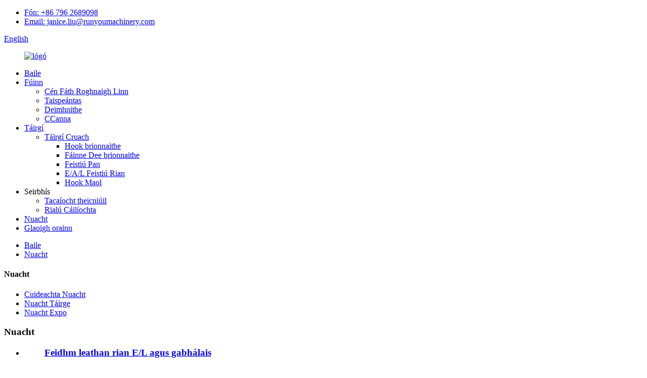

--- FILE ---
content_type: text/html
request_url: http://ga.jxrymachine.com/news/
body_size: 7183
content:
<!DOCTYPE html> <html dir="ltr" lang="ga"> <head> <meta http-equiv="Content-Type" content="text/html; charset=UTF-8" /> <!-- Google tag (gtag.js) --> <script async src="https://www.googletagmanager.com/gtag/js?id=G-KJ0Q28HG8Q"></script> <script>
  window.dataLayer = window.dataLayer || [];
  function gtag(){dataLayer.push(arguments);}
  gtag('js', new Date());

  gtag('config', 'G-KJ0Q28HG8Q');
</script> <title>Nuacht</title> <meta name="viewport" content="width=device-width,initial-scale=1,minimum-scale=1,maximum-scale=1,user-scalable=no"> <link rel="apple-touch-icon-precomposed" href=""> <meta name="format-detection" content="telephone=no"> <meta name="apple-mobile-web-app-capable" content="yes"> <meta name="apple-mobile-web-app-status-bar-style" content="black"> <link href="//cdn.globalso.com/jxrymachine/style/global/style.css" rel="stylesheet" onload="this.onload=null;this.rel='stylesheet'"> <link href="//cdn.globalso.com/jxrymachine/style/public/public.css" rel="stylesheet" onload="this.onload=null;this.rel='stylesheet'"> <link href="https://cdn.globalso.com/lite-yt-embed.css" rel="stylesheet" onload="this.onload=null;this.rel='stylesheet'">  <link rel="shortcut icon" href="//cdn.globalso.com/jxrymachine/ico.png" /> <link rel="canonical" href="https://www.jxrymachine.com/news/" /> <link href="//cdn.globalso.com/hide_search.css" rel="stylesheet"/><link href="//www.jxrymachine.com/style/ga.html.css" rel="stylesheet"/></head> <body> <div class="container"> <header class="web_head">     <div class="head_top">       <div class="layout">           <ul class="top_contacts">             <li>               <i class="top_ico_tel"></i><span class="top_label"> <a class="tel_link" href="tel:+86 796 2689098">Fón: +86 796 2689098</a></span>             </li>             <li>               <i class="top_ico_email"></i><span class="top_label"> <a href="mailto:janice.liu@runyoumachinery.com">Email: janice.liu@runyoumachinery.com</a></span>                           </li>           </ul>         <div class="change-language ensemble">   <div class="change-language-info">     <div class="change-language-title medium-title">        <div class="language-flag language-flag-en"><a href="https://www.jxrymachine.com/"><b class="country-flag"></b><span>English</span> </a></div>        <b class="language-icon"></b>      </div> 	<div class="change-language-cont sub-content">         <div class="empty"></div>     </div>   </div> </div> <!--theme219-->               </div>     </div>     <div class="head_layer">       <div class="layout">         <figure class="logo"><a href="/">                 <img src="//cdn.globalso.com/jxrymachine/logo.png" alt="lógó">                 </a></figure>         <nav class="nav_wrap">           <ul class="head_nav">         <li><a href="/">Baile</a></li> <li><a href="/about-us/">Fúinn</a> <ul class="sub-menu"> 	<li><a href="/why-choose-us/">Cén Fáth Roghnaigh Linn</a></li> 	<li><a href="/exhibition/">Taispeántas</a></li> 	<li><a href="/certificates/">Deimhnithe</a></li> 	<li><a href="/faqs/">CCanna</a></li> </ul> </li> <li><a href="/products/">Táirgí</a> <ul class="sub-menu"> 	<li><a href="/steel-products/">Táirgí Cruach</a> 	<ul class="sub-menu"> 		<li><a href="/forged-hook/">Hook brionnaithe</a></li> 		<li><a href="/forged-dee-ring/">Fáinne Dee brionnaithe</a></li> 		<li><a href="/pan-fitting/">Feistiú Pan</a></li> 		<li><a href="/eal-track-fitting/">E/A/L Feistiú Rian</a></li> 		<li><a href="/flat-hook/">Hook Maol</a></li> 	</ul> </li> </ul> </li> <li><a>Seirbhís</a> <ul class="sub-menu"> 	<li><a href="/technical-support/">Tacaíocht theicniúil</a></li> 	<li><a href="/quality-control/">Rialú Cáilíochta</a></li> </ul> </li> <li class="nav-current"><a href="/news/">Nuacht</a></li> <li><a href="/contact-us/">Glaoigh orainn</a></li>       </ul>         </nav>         <b id="btn-search" class="btn--search"></b>       </div>     </div>   </header><div class="path_bar">     <div class="layout">       <ul>        <li> <a itemprop="breadcrumb" href="/">Baile</a></li><li> <a href="#">Nuacht</a></li>       </ul>     </div>   </div> <section class="web_main page_main">   <div class="layout">     <aside class="aside">   <section class="aside-wrap">     <section class="side-widget">     <div class="side-tit-bar">       <h4 class="side-tit">Nuacht</h4>     </div>     <ul class="side-cate">       <li><a href="/news_catalog/company-news/">Cuideachta Nuacht</a></li> <li><a href="/news_catalog/product-news/">Nuacht Táirge</a></li> <li><a href="/news_catalog/expo-news/">Nuacht Expo</a></li>     </ul>   </section>     </section> </aside>    <section class="main">       <div class="blog_list">         <h1 class="page_title">Nuacht</h1>         <ul>                     <li class="blog-item">             <figure class="item-wrap">                             <figcaption class="item-info">                 <h3 class="item-title"><a href="/news/wide-application-of-el-track-and-accessories/">Feidhm leathan rian E/L agus gabhálais</a></h3>                 <time>le admin ar 22-09-06</time>                 <div class="item-detail">–Conas strap síos do rothar ar thuras?–Conas bogadh trasna na tíre le bagáiste gan líon?Is iad na fadhbanna nuair a bhíonn lasta iompair ar thurais fhada ag teacht slán agus ag fanacht slán.Nuair a shroicheann tú do cheann scríbe agus nuair a bhíonn tú ag díluchtú, pacáistí a d’fhéadfadh a bheith bogtha le linn iompair...</div>                 <a href="/news/wide-application-of-el-track-and-accessories/" class="item-more">Leigh Nios mo</a> </figcaption>             </figure>           </li>                     <li class="blog-item">             <figure class="item-wrap">                             <figcaption class="item-info">                 <h3 class="item-title"><a href="/news/manufacturing-guidelines-for-forged-parts/">Treoirlínte Déantúsaíochta maidir le Páirteanna Brionnaithe</a></h3>                 <time>le admin ar 22-09-06</time>                 <div class="item-detail">Mar gheall ar nádúr an phróisis bhrionnaithe ina mbrúitear miotal soladach agus ina n-aistrítear laistigh de shraith dísle chun cuid a dhéanamh, déantar na treoirlínte leathana seo a leanas DFM a leanúint: 1. Toisc go mbíonn tréimhsí fada timthriallta mar thoradh ar na hoibríochtaí réamhfhoirmithe go léir a theastaíonn chun cuid a bhrionnú, agus mar gheall ar an láidreacht a theastaíonn ó na básanna, ...</div>                 <a href="/news/manufacturing-guidelines-for-forged-parts/" class="item-more">Leigh Nios mo</a> </figcaption>             </figure>           </li>                     <li class="blog-item">             <figure class="item-wrap">                             <figcaption class="item-info">                 <h3 class="item-title"><a href="/news/work-for-transportation-safety/">Obair le haghaidh sábháilteachta iompair</a></h3>                 <time>le admin ar 22-09-06</time>                 <div class="item-detail">Tá Jiangxi Runyou Machinery Co., Ltd tiomanta do threalamh rialaithe lasta atá deartha go sainiúil a tháirgeadh.Mar thoradh ar Runyou speisialaithe i dteicneolaíocht trucaile agus tarraingthe, bhí foireann saineolaithe ann.D'oibrigh ár teicneoirí agus ár n-oibrithe den chuid is mó níos mó ná 10 mbliana sa réimse seo - taithí ...</div>                 <a href="/news/work-for-transportation-safety/" class="item-more">Leigh Nios mo</a> </figcaption>             </figure>           </li>                   </ul>         <div class="page_bar">         <div class="pages"></div>       </div>       </div>            </section>   </div> </section> <footer class="web_footer" style="background: #000">     <div class="foot_items">       <div class="layout">         <div class="foot_item foot_item_info wow fadeInLeftA" data-wow-delay=".2s">           <div class="foot_logo"><a href="/">                 <img src="//cdn.globalso.com/jxrymachine/logo.png" alt="lógó">                 </a></div>          <div class="copyright">© Cóipcheart - 2010-2022 : Gach ceart ar cosaint.<script type="text/javascript" src="//www.globalso.site/livechat.js"></script></div>           <p>Téarmaí úsáide agus Beartas Príobháideachta</p>           <ul class="foot_sns">                         <li><a target="_blank" href=""><img src="//cdn.globalso.com/jxrymachine/sns01-1.png" alt="sns01 (1)"></a></li>                         <li><a target="_blank" href=""><img src="//cdn.globalso.com/jxrymachine/sns02-1.png" alt="sns02 (1)"></a></li>                         <li><a target="_blank" href=""><img src="//cdn.globalso.com/jxrymachine/sns03-1.png" alt="sns03 (1)"></a></li>                         <li><a target="_blank" href=""><img src="//cdn.globalso.com/jxrymachine/sns04-1.png" alt="sns04 (1)"></a></li>                       </ul>         </div>         <div class="foot_item foot_item_contact wow fadeInLeftA" data-wow-delay=".1s">           <h2 class="title">Glaoigh orainn</h2>           <div class="foot_item_bd">             <address>             <ul>                            <li class="foot_addr">Seoladh: Páirc Tionscail Theas, Contae Xingan, Cathair Ji&#39;an, Cúige Jiangxi, an tSín</li>                                     <li class="foot_phone"><a href="tel:+86 796 2689098">Fón: +86 796 2689098</a></li>                                     <li class="foot_email"><a href="mailto:janice.liu@runyoumachinery.com">Mail:               janice.liu@runyoumachinery.com              </a></li>                                     <li class="foot_fax">Facs: +86 796 2689106</li>                                     <li class="foot_skype">Whatsapp: +86 15387779877</li>                         </ul>             </address>           </div>         </div>         <div class="foot_item foot_item_news wow fadeInLeftA" data-wow-delay="0s">           <h2 class="title">Imeacht is Déanaí</h2>           <div class="foot_item_bd">             <ul>                          <li class="news_cell">               <time class="cell_time">                 <span class="time_month">Meán Fómhair</span>                 <span class="time_day">06</span>               </time>               <div class="cell_bd">                   <h3 class="news_tit"><a href="/news/wide-application-of-el-track-and-accessories/">Cur i bhfeidhm leathan rian E/L agus rochtain ar...</a></h3>                   <div class="news_desc">--Conas strap síos do rothar ar thuras?...</div>               </div>             </li>                         <li class="news_cell">               <time class="cell_time">                 <span class="time_month">Meán Fómhair</span>                 <span class="time_day">06</span>               </time>               <div class="cell_bd">                   <h3 class="news_tit"><a href="/news/manufacturing-guidelines-for-forged-parts/">Treoirlínte Déantúsaíochta maidir le Páirteanna Brionnaithe</a></h3>                   <div class="news_desc">Nádúr an phróisis bhrionnaithe ina...</div>               </div>             </li>                         <li class="news_cell">               <time class="cell_time">                 <span class="time_month">Meán Fómhair</span>                 <span class="time_day">06</span>               </time>               <div class="cell_bd">                   <h3 class="news_tit"><a href="/news/work-for-transportation-safety/">Obair le haghaidh sábháilteachta iompair</a></h3>                   <div class="news_desc">Tá Jiangxi Runyou Machinery Co., Teo...</div>               </div>             </li>                         </ul>           </div>         </div>       </div>            </div>   </footer> <aside class="scrollsidebar" id="scrollsidebar">   <div class="side_content">     <div class="side_list">       <header class="hd"><img src="//cdn.globalso.com/title_pic.png" alt="Inuiry ar líne"/></header>       <div class="cont">         <li><a class="email" href="javascript:" onclick="showMsgPop();">Seol Ríomhphost</a></li>                                       </div>                   <div class="side_title"><a  class="close_btn"><span>x</span></a></div>     </div>   </div>   <div class="show_btn"></div> </aside> <div class="inquiry-pop-bd">   <div class="inquiry-pop"> <i class="ico-close-pop" onclick="hideMsgPop();"></i>      <script type="text/javascript" src="//www.globalso.site/form.js"></script>    </div> </div> </div> <div class="web-search"> <b id="btn-search-close" class="btn--search-close"></b>   <div style=" width:100%">     <div class="head-search">       <form  action="/search.php" method="get">           <input class="search-ipt" type="text" placeholder="Search entire shop here..." name="s" id="s" />           <input type="hidden" />           <input class="search-btn" type="submit"  id="searchsubmit" name="cat" value=""/>            <span class="search-attr">Buail isteach chun cuardach a dhéanamh nó ESC a dhúnadh</span>         </form>     </div>   </div> </div>  <script type="text/javascript" src="//cdn.globalso.com/jxrymachine/style/global/js/jquery.min.js"></script>  <script type="text/javascript" src="//cdn.globalso.com/jxrymachine/style/global/js/common.js"></script> <script type="text/javascript" src="//cdn.globalso.com/jxrymachine/style/public/public.js"></script>  <script src="https://cdn.globalso.com/lite-yt-embed.js"></script> <!--[if lt IE 9]> <script src="//cdn.globalso.com/jxrymachine/style/global/js/html5.js"></script> <![endif]--> <script>
function getCookie(name) {
    var arg = name + "=";
    var alen = arg.length;
    var clen = document.cookie.length;
    var i = 0;
    while (i < clen) {
        var j = i + alen;
        if (document.cookie.substring(i, j) == arg) return getCookieVal(j);
        i = document.cookie.indexOf(" ", i) + 1;
        if (i == 0) break;
    }
    return null;
}
function setCookie(name, value) {
    var expDate = new Date();
    var argv = setCookie.arguments;
    var argc = setCookie.arguments.length;
    var expires = (argc > 2) ? argv[2] : null;
    var path = (argc > 3) ? argv[3] : null;
    var domain = (argc > 4) ? argv[4] : null;
    var secure = (argc > 5) ? argv[5] : false;
    if (expires != null) {
        expDate.setTime(expDate.getTime() + expires);
    }
    document.cookie = name + "=" + escape(value) + ((expires == null) ? "": ("; expires=" + expDate.toUTCString())) + ((path == null) ? "": ("; path=" + path)) + ((domain == null) ? "": ("; domain=" + domain)) + ((secure == true) ? "; secure": "");
}
function getCookieVal(offset) {
    var endstr = document.cookie.indexOf(";", offset);
    if (endstr == -1) endstr = document.cookie.length;
    return unescape(document.cookie.substring(offset, endstr));
}

var firstshow = 0;
var cfstatshowcookie = getCookie('easyiit_stats');
if (cfstatshowcookie != 1) {
    a = new Date();
    h = a.getHours();
    m = a.getMinutes();
    s = a.getSeconds();
    sparetime = 1000 * 60 * 60 * 24 * 1 - (h * 3600 + m * 60 + s) * 1000 - 1;
    setCookie('easyiit_stats', 1, sparetime, '/');
    firstshow = 1;
}
if (!navigator.cookieEnabled) {
    firstshow = 0;
}
var referrer = escape(document.referrer);
var currweb = escape(location.href);
var screenwidth = screen.width;
var screenheight = screen.height;
var screencolordepth = screen.colorDepth;
$(function($){
   $.get("https://www.jxrymachine.com/statistic.php", { action:'stats_init', assort:0, referrer:referrer, currweb:currweb , firstshow:firstshow ,screenwidth:screenwidth, screenheight: screenheight, screencolordepth: screencolordepth, ranstr: Math.random()},function(data){}, "json");
			
});
</script> <ul class="prisna-wp-translate-seo" id="prisna-translator-seo"><li class="language-flag language-flag-en"><a href="https://www.jxrymachine.com/news/" title="English" target="_blank"><b class="country-flag"></b><span>English</span></a></li><li class="language-flag language-flag-fr"><a href="http://fr.jxrymachine.com/news/" title="French" target="_blank"><b class="country-flag"></b><span>French</span></a></li><li class="language-flag language-flag-de"><a href="http://de.jxrymachine.com/news/" title="German" target="_blank"><b class="country-flag"></b><span>German</span></a></li><li class="language-flag language-flag-pt"><a href="http://pt.jxrymachine.com/news/" title="Portuguese" target="_blank"><b class="country-flag"></b><span>Portuguese</span></a></li><li class="language-flag language-flag-es"><a href="http://es.jxrymachine.com/news/" title="Spanish" target="_blank"><b class="country-flag"></b><span>Spanish</span></a></li><li class="language-flag language-flag-ru"><a href="http://ru.jxrymachine.com/news/" title="Russian" target="_blank"><b class="country-flag"></b><span>Russian</span></a></li><li class="language-flag language-flag-ja"><a href="http://ja.jxrymachine.com/news/" title="Japanese" target="_blank"><b class="country-flag"></b><span>Japanese</span></a></li><li class="language-flag language-flag-ko"><a href="http://ko.jxrymachine.com/news/" title="Korean" target="_blank"><b class="country-flag"></b><span>Korean</span></a></li><li class="language-flag language-flag-ar"><a href="http://ar.jxrymachine.com/news/" title="Arabic" target="_blank"><b class="country-flag"></b><span>Arabic</span></a></li><li class="language-flag language-flag-ga"><a href="http://ga.jxrymachine.com/news/" title="Irish" target="_blank"><b class="country-flag"></b><span>Irish</span></a></li><li class="language-flag language-flag-el"><a href="http://el.jxrymachine.com/news/" title="Greek" target="_blank"><b class="country-flag"></b><span>Greek</span></a></li><li class="language-flag language-flag-tr"><a href="http://tr.jxrymachine.com/news/" title="Turkish" target="_blank"><b class="country-flag"></b><span>Turkish</span></a></li><li class="language-flag language-flag-it"><a href="http://it.jxrymachine.com/news/" title="Italian" target="_blank"><b class="country-flag"></b><span>Italian</span></a></li><li class="language-flag language-flag-da"><a href="http://da.jxrymachine.com/news/" title="Danish" target="_blank"><b class="country-flag"></b><span>Danish</span></a></li><li class="language-flag language-flag-ro"><a href="http://ro.jxrymachine.com/news/" title="Romanian" target="_blank"><b class="country-flag"></b><span>Romanian</span></a></li><li class="language-flag language-flag-id"><a href="http://id.jxrymachine.com/news/" title="Indonesian" target="_blank"><b class="country-flag"></b><span>Indonesian</span></a></li><li class="language-flag language-flag-cs"><a href="http://cs.jxrymachine.com/news/" title="Czech" target="_blank"><b class="country-flag"></b><span>Czech</span></a></li><li class="language-flag language-flag-af"><a href="http://af.jxrymachine.com/news/" title="Afrikaans" target="_blank"><b class="country-flag"></b><span>Afrikaans</span></a></li><li class="language-flag language-flag-sv"><a href="http://sv.jxrymachine.com/news/" title="Swedish" target="_blank"><b class="country-flag"></b><span>Swedish</span></a></li><li class="language-flag language-flag-pl"><a href="http://pl.jxrymachine.com/news/" title="Polish" target="_blank"><b class="country-flag"></b><span>Polish</span></a></li><li class="language-flag language-flag-eu"><a href="http://eu.jxrymachine.com/news/" title="Basque" target="_blank"><b class="country-flag"></b><span>Basque</span></a></li><li class="language-flag language-flag-ca"><a href="http://ca.jxrymachine.com/news/" title="Catalan" target="_blank"><b class="country-flag"></b><span>Catalan</span></a></li><li class="language-flag language-flag-eo"><a href="http://eo.jxrymachine.com/news/" title="Esperanto" target="_blank"><b class="country-flag"></b><span>Esperanto</span></a></li><li class="language-flag language-flag-hi"><a href="http://hi.jxrymachine.com/news/" title="Hindi" target="_blank"><b class="country-flag"></b><span>Hindi</span></a></li><li class="language-flag language-flag-lo"><a href="http://lo.jxrymachine.com/news/" title="Lao" target="_blank"><b class="country-flag"></b><span>Lao</span></a></li><li class="language-flag language-flag-sq"><a href="http://sq.jxrymachine.com/news/" title="Albanian" target="_blank"><b class="country-flag"></b><span>Albanian</span></a></li><li class="language-flag language-flag-am"><a href="http://am.jxrymachine.com/news/" title="Amharic" target="_blank"><b class="country-flag"></b><span>Amharic</span></a></li><li class="language-flag language-flag-hy"><a href="http://hy.jxrymachine.com/news/" title="Armenian" target="_blank"><b class="country-flag"></b><span>Armenian</span></a></li><li class="language-flag language-flag-az"><a href="http://az.jxrymachine.com/news/" title="Azerbaijani" target="_blank"><b class="country-flag"></b><span>Azerbaijani</span></a></li><li class="language-flag language-flag-be"><a href="http://be.jxrymachine.com/news/" title="Belarusian" target="_blank"><b class="country-flag"></b><span>Belarusian</span></a></li><li class="language-flag language-flag-bn"><a href="http://bn.jxrymachine.com/news/" title="Bengali" target="_blank"><b class="country-flag"></b><span>Bengali</span></a></li><li class="language-flag language-flag-bs"><a href="http://bs.jxrymachine.com/news/" title="Bosnian" target="_blank"><b class="country-flag"></b><span>Bosnian</span></a></li><li class="language-flag language-flag-bg"><a href="http://bg.jxrymachine.com/news/" title="Bulgarian" target="_blank"><b class="country-flag"></b><span>Bulgarian</span></a></li><li class="language-flag language-flag-ceb"><a href="http://ceb.jxrymachine.com/news/" title="Cebuano" target="_blank"><b class="country-flag"></b><span>Cebuano</span></a></li><li class="language-flag language-flag-ny"><a href="http://ny.jxrymachine.com/news/" title="Chichewa" target="_blank"><b class="country-flag"></b><span>Chichewa</span></a></li><li class="language-flag language-flag-co"><a href="http://co.jxrymachine.com/news/" title="Corsican" target="_blank"><b class="country-flag"></b><span>Corsican</span></a></li><li class="language-flag language-flag-hr"><a href="http://hr.jxrymachine.com/news/" title="Croatian" target="_blank"><b class="country-flag"></b><span>Croatian</span></a></li><li class="language-flag language-flag-nl"><a href="http://nl.jxrymachine.com/news/" title="Dutch" target="_blank"><b class="country-flag"></b><span>Dutch</span></a></li><li class="language-flag language-flag-et"><a href="http://et.jxrymachine.com/news/" title="Estonian" target="_blank"><b class="country-flag"></b><span>Estonian</span></a></li><li class="language-flag language-flag-tl"><a href="http://tl.jxrymachine.com/news/" title="Filipino" target="_blank"><b class="country-flag"></b><span>Filipino</span></a></li><li class="language-flag language-flag-fi"><a href="http://fi.jxrymachine.com/news/" title="Finnish" target="_blank"><b class="country-flag"></b><span>Finnish</span></a></li><li class="language-flag language-flag-fy"><a href="http://fy.jxrymachine.com/news/" title="Frisian" target="_blank"><b class="country-flag"></b><span>Frisian</span></a></li><li class="language-flag language-flag-gl"><a href="http://gl.jxrymachine.com/news/" title="Galician" target="_blank"><b class="country-flag"></b><span>Galician</span></a></li><li class="language-flag language-flag-ka"><a href="http://ka.jxrymachine.com/news/" title="Georgian" target="_blank"><b class="country-flag"></b><span>Georgian</span></a></li><li class="language-flag language-flag-gu"><a href="http://gu.jxrymachine.com/news/" title="Gujarati" target="_blank"><b class="country-flag"></b><span>Gujarati</span></a></li><li class="language-flag language-flag-ht"><a href="http://ht.jxrymachine.com/news/" title="Haitian" target="_blank"><b class="country-flag"></b><span>Haitian</span></a></li><li class="language-flag language-flag-ha"><a href="http://ha.jxrymachine.com/news/" title="Hausa" target="_blank"><b class="country-flag"></b><span>Hausa</span></a></li><li class="language-flag language-flag-haw"><a href="http://haw.jxrymachine.com/news/" title="Hawaiian" target="_blank"><b class="country-flag"></b><span>Hawaiian</span></a></li><li class="language-flag language-flag-iw"><a href="http://iw.jxrymachine.com/news/" title="Hebrew" target="_blank"><b class="country-flag"></b><span>Hebrew</span></a></li><li class="language-flag language-flag-hmn"><a href="http://hmn.jxrymachine.com/news/" title="Hmong" target="_blank"><b class="country-flag"></b><span>Hmong</span></a></li><li class="language-flag language-flag-hu"><a href="http://hu.jxrymachine.com/news/" title="Hungarian" target="_blank"><b class="country-flag"></b><span>Hungarian</span></a></li><li class="language-flag language-flag-is"><a href="http://is.jxrymachine.com/news/" title="Icelandic" target="_blank"><b class="country-flag"></b><span>Icelandic</span></a></li><li class="language-flag language-flag-ig"><a href="http://ig.jxrymachine.com/news/" title="Igbo" target="_blank"><b class="country-flag"></b><span>Igbo</span></a></li><li class="language-flag language-flag-jw"><a href="http://jw.jxrymachine.com/news/" title="Javanese" target="_blank"><b class="country-flag"></b><span>Javanese</span></a></li><li class="language-flag language-flag-kn"><a href="http://kn.jxrymachine.com/news/" title="Kannada" target="_blank"><b class="country-flag"></b><span>Kannada</span></a></li><li class="language-flag language-flag-kk"><a href="http://kk.jxrymachine.com/news/" title="Kazakh" target="_blank"><b class="country-flag"></b><span>Kazakh</span></a></li><li class="language-flag language-flag-km"><a href="http://km.jxrymachine.com/news/" title="Khmer" target="_blank"><b class="country-flag"></b><span>Khmer</span></a></li><li class="language-flag language-flag-ku"><a href="http://ku.jxrymachine.com/news/" title="Kurdish" target="_blank"><b class="country-flag"></b><span>Kurdish</span></a></li><li class="language-flag language-flag-ky"><a href="http://ky.jxrymachine.com/news/" title="Kyrgyz" target="_blank"><b class="country-flag"></b><span>Kyrgyz</span></a></li><li class="language-flag language-flag-la"><a href="http://la.jxrymachine.com/news/" title="Latin" target="_blank"><b class="country-flag"></b><span>Latin</span></a></li><li class="language-flag language-flag-lv"><a href="http://lv.jxrymachine.com/news/" title="Latvian" target="_blank"><b class="country-flag"></b><span>Latvian</span></a></li><li class="language-flag language-flag-lt"><a href="http://lt.jxrymachine.com/news/" title="Lithuanian" target="_blank"><b class="country-flag"></b><span>Lithuanian</span></a></li><li class="language-flag language-flag-lb"><a href="http://lb.jxrymachine.com/news/" title="Luxembou.." target="_blank"><b class="country-flag"></b><span>Luxembou..</span></a></li><li class="language-flag language-flag-mk"><a href="http://mk.jxrymachine.com/news/" title="Macedonian" target="_blank"><b class="country-flag"></b><span>Macedonian</span></a></li><li class="language-flag language-flag-mg"><a href="http://mg.jxrymachine.com/news/" title="Malagasy" target="_blank"><b class="country-flag"></b><span>Malagasy</span></a></li><li class="language-flag language-flag-ms"><a href="http://ms.jxrymachine.com/news/" title="Malay" target="_blank"><b class="country-flag"></b><span>Malay</span></a></li><li class="language-flag language-flag-ml"><a href="http://ml.jxrymachine.com/news/" title="Malayalam" target="_blank"><b class="country-flag"></b><span>Malayalam</span></a></li><li class="language-flag language-flag-mt"><a href="http://mt.jxrymachine.com/news/" title="Maltese" target="_blank"><b class="country-flag"></b><span>Maltese</span></a></li><li class="language-flag language-flag-mi"><a href="http://mi.jxrymachine.com/news/" title="Maori" target="_blank"><b class="country-flag"></b><span>Maori</span></a></li><li class="language-flag language-flag-mr"><a href="http://mr.jxrymachine.com/news/" title="Marathi" target="_blank"><b class="country-flag"></b><span>Marathi</span></a></li><li class="language-flag language-flag-mn"><a href="http://mn.jxrymachine.com/news/" title="Mongolian" target="_blank"><b class="country-flag"></b><span>Mongolian</span></a></li><li class="language-flag language-flag-my"><a href="http://my.jxrymachine.com/news/" title="Burmese" target="_blank"><b class="country-flag"></b><span>Burmese</span></a></li><li class="language-flag language-flag-ne"><a href="http://ne.jxrymachine.com/news/" title="Nepali" target="_blank"><b class="country-flag"></b><span>Nepali</span></a></li><li class="language-flag language-flag-no"><a href="http://no.jxrymachine.com/news/" title="Norwegian" target="_blank"><b class="country-flag"></b><span>Norwegian</span></a></li><li class="language-flag language-flag-ps"><a href="http://ps.jxrymachine.com/news/" title="Pashto" target="_blank"><b class="country-flag"></b><span>Pashto</span></a></li><li class="language-flag language-flag-fa"><a href="http://fa.jxrymachine.com/news/" title="Persian" target="_blank"><b class="country-flag"></b><span>Persian</span></a></li><li class="language-flag language-flag-pa"><a href="http://pa.jxrymachine.com/news/" title="Punjabi" target="_blank"><b class="country-flag"></b><span>Punjabi</span></a></li><li class="language-flag language-flag-sr"><a href="http://sr.jxrymachine.com/news/" title="Serbian" target="_blank"><b class="country-flag"></b><span>Serbian</span></a></li><li class="language-flag language-flag-st"><a href="http://st.jxrymachine.com/news/" title="Sesotho" target="_blank"><b class="country-flag"></b><span>Sesotho</span></a></li><li class="language-flag language-flag-si"><a href="http://si.jxrymachine.com/news/" title="Sinhala" target="_blank"><b class="country-flag"></b><span>Sinhala</span></a></li><li class="language-flag language-flag-sk"><a href="http://sk.jxrymachine.com/news/" title="Slovak" target="_blank"><b class="country-flag"></b><span>Slovak</span></a></li><li class="language-flag language-flag-sl"><a href="http://sl.jxrymachine.com/news/" title="Slovenian" target="_blank"><b class="country-flag"></b><span>Slovenian</span></a></li><li class="language-flag language-flag-so"><a href="http://so.jxrymachine.com/news/" title="Somali" target="_blank"><b class="country-flag"></b><span>Somali</span></a></li><li class="language-flag language-flag-sm"><a href="http://sm.jxrymachine.com/news/" title="Samoan" target="_blank"><b class="country-flag"></b><span>Samoan</span></a></li><li class="language-flag language-flag-gd"><a href="http://gd.jxrymachine.com/news/" title="Scots Gaelic" target="_blank"><b class="country-flag"></b><span>Scots Gaelic</span></a></li><li class="language-flag language-flag-sn"><a href="http://sn.jxrymachine.com/news/" title="Shona" target="_blank"><b class="country-flag"></b><span>Shona</span></a></li><li class="language-flag language-flag-sd"><a href="http://sd.jxrymachine.com/news/" title="Sindhi" target="_blank"><b class="country-flag"></b><span>Sindhi</span></a></li><li class="language-flag language-flag-su"><a href="http://su.jxrymachine.com/news/" title="Sundanese" target="_blank"><b class="country-flag"></b><span>Sundanese</span></a></li><li class="language-flag language-flag-sw"><a href="http://sw.jxrymachine.com/news/" title="Swahili" target="_blank"><b class="country-flag"></b><span>Swahili</span></a></li><li class="language-flag language-flag-tg"><a href="http://tg.jxrymachine.com/news/" title="Tajik" target="_blank"><b class="country-flag"></b><span>Tajik</span></a></li><li class="language-flag language-flag-ta"><a href="http://ta.jxrymachine.com/news/" title="Tamil" target="_blank"><b class="country-flag"></b><span>Tamil</span></a></li><li class="language-flag language-flag-te"><a href="http://te.jxrymachine.com/news/" title="Telugu" target="_blank"><b class="country-flag"></b><span>Telugu</span></a></li><li class="language-flag language-flag-th"><a href="http://th.jxrymachine.com/news/" title="Thai" target="_blank"><b class="country-flag"></b><span>Thai</span></a></li><li class="language-flag language-flag-uk"><a href="http://uk.jxrymachine.com/news/" title="Ukrainian" target="_blank"><b class="country-flag"></b><span>Ukrainian</span></a></li><li class="language-flag language-flag-ur"><a href="http://ur.jxrymachine.com/news/" title="Urdu" target="_blank"><b class="country-flag"></b><span>Urdu</span></a></li><li class="language-flag language-flag-uz"><a href="http://uz.jxrymachine.com/news/" title="Uzbek" target="_blank"><b class="country-flag"></b><span>Uzbek</span></a></li><li class="language-flag language-flag-vi"><a href="http://vi.jxrymachine.com/news/" title="Vietnamese" target="_blank"><b class="country-flag"></b><span>Vietnamese</span></a></li><li class="language-flag language-flag-cy"><a href="http://cy.jxrymachine.com/news/" title="Welsh" target="_blank"><b class="country-flag"></b><span>Welsh</span></a></li><li class="language-flag language-flag-xh"><a href="http://xh.jxrymachine.com/news/" title="Xhosa" target="_blank"><b class="country-flag"></b><span>Xhosa</span></a></li><li class="language-flag language-flag-yi"><a href="http://yi.jxrymachine.com/news/" title="Yiddish" target="_blank"><b class="country-flag"></b><span>Yiddish</span></a></li><li class="language-flag language-flag-yo"><a href="http://yo.jxrymachine.com/news/" title="Yoruba" target="_blank"><b class="country-flag"></b><span>Yoruba</span></a></li><li class="language-flag language-flag-zu"><a href="http://zu.jxrymachine.com/news/" title="Zulu" target="_blank"><b class="country-flag"></b><span>Zulu</span></a></li><li class="language-flag language-flag-rw"><a href="http://rw.jxrymachine.com/news/" title="Kinyarwanda" target="_blank"><b class="country-flag"></b><span>Kinyarwanda</span></a></li><li class="language-flag language-flag-tt"><a href="http://tt.jxrymachine.com/news/" title="Tatar" target="_blank"><b class="country-flag"></b><span>Tatar</span></a></li><li class="language-flag language-flag-or"><a href="http://or.jxrymachine.com/news/" title="Oriya" target="_blank"><b class="country-flag"></b><span>Oriya</span></a></li><li class="language-flag language-flag-tk"><a href="http://tk.jxrymachine.com/news/" title="Turkmen" target="_blank"><b class="country-flag"></b><span>Turkmen</span></a></li><li class="language-flag language-flag-ug"><a href="http://ug.jxrymachine.com/news/" title="Uyghur" target="_blank"><b class="country-flag"></b><span>Uyghur</span></a></li></ul>  </body> </html><!-- Globalso Cache file was created in 0.20557808876038 seconds, on 08-05-23 9:56:22 -->